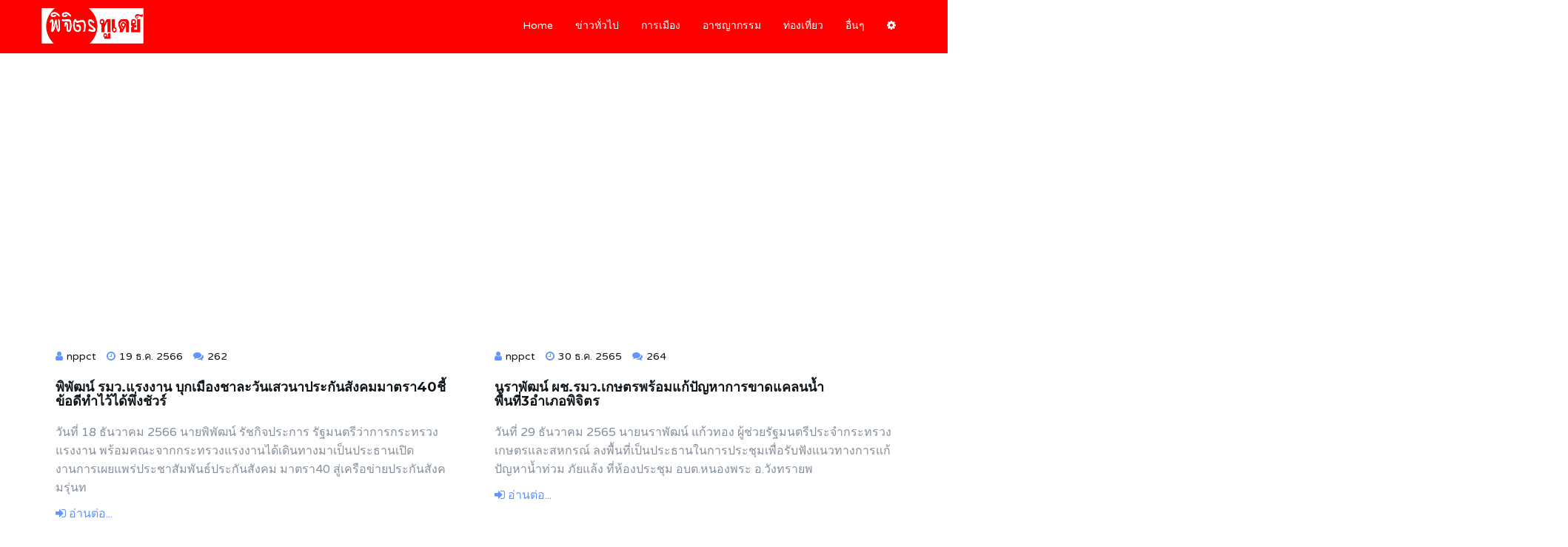

--- FILE ---
content_type: text/html; charset=UTF-8
request_url: http://news.phichittoday.com/news.php?catid=2&detailid=&page=2
body_size: 8392
content:



<!DOCTYPE html>
<html lang="en">
<head>
	<meta charset="utf-8">
	<meta http-equiv="X-UA-Compatible" content="IE=edge">
	<meta name="viewport" content="width=device-width, initial-scale=1">
	<link rel="icon" type="image/png" href="img/phichittoday-ico.png" sizes="32x32">
	<!-- The above 3 meta tags *must* come first in the head; any other head content must come *after* these tags -->
	<title>พิจิตรทูเดย์ สดทันที ที่มีข่าว</title>

<!--  metadata -->
	<meta name="description" content=""/>
	<meta name="keywords" content="พิจิตร,ข่าว"/>
	<link rel="canonical" href="http://news.phichittoday.com"/>
	<link rel="image_src" href="http://news.phichittoday.com/img/logo-alt6.png"/>
	<meta property="og:locale" content="th_TH"/>
	<meta property="og:type" content="website"/>
	<meta property="og:title" content=""/>
	<meta property="og:description" content=""/>
	<meta property="og:url" content="http://news.phichittoday.com"/>
	<meta property="og:site_name" content="PhichitToday.com"/>
	<meta property="og:image" content="http://news.phichittoday.com/img/logo-alt6.png"/>
	<meta name="twitter:image" content="http://news.phichittoday.com/img/logo-alt6.png"/>
	<meta name="twitter:site" content="http://news.phichittoday.com"/>
	<meta name="cXenseParse:trt-contentsource" content="online"/>
	<meta name="cXenseParse:trt-imagelarge" content="http://news.phichittoday.com/img/logo-alt6.png"/>
	<meta name="cXenseParse:trt-contenttype" content="content"/>
	<meta name="cXenseParse:trt-mediatype" content="article"/>
	<meta name="cXenseParse:trt-contentsection" content="news"/>
	<meta name="cXenseParse:trt-contenttopic" content="local"/>
	<meta property="cXenseParse:pageclass" content="article"/>
<!--  metadata//-->

	<!-- Google font -->
	<link href="https://fonts.googleapis.com/css?family=Montserrat:400,700%7CVarela+Round" rel="stylesheet">

	<!-- Bootstrap -->
	<link type="text/css" rel="stylesheet" href="css/bootstrap.min.css" />

	<!-- Owl Carousel -->
	<link type="text/css" rel="stylesheet" href="css/owl.carousel.css" />
	<link type="text/css" rel="stylesheet" href="css/owl.theme.default.css" />

	<!-- Magnific Popup -->
	<link type="text/css" rel="stylesheet" href="css/magnific-popup.css" />

	<!-- Font Awesome Icon -->
	<link rel="stylesheet" href="css/font-awesome.min.css">

	<!-- Custom stlylesheet -->
	<link type="text/css" rel="stylesheet" href="css/style.css" />

  <!-- jQuery File Select -->
  <script src="https://cdnjs.cloudflare.com/ajax/libs/jquery/3.2.1/jquery.min.js"></script>
  <script src="plugins/bootstrap-fileselect.js"></script>

<!-- // DataTable Head -->
<link rel="stylesheet" type="text/css" href="//cdn.datatables.net/1.10.11/css/jquery.dataTables.min.css">
<link rel="stylesheet" type="text/css" href="https://cdn.datatables.net/buttons/1.4.2/css/buttons.dataTables.min.css">
<!-- DataTable Head // -->

	<!-- HTML5 shim and Respond.js for IE8 support of HTML5 elements and media queries -->
	<!-- WARNING: Respond.js doesn't work if you view the page via file:// -->
	<!--[if lt IE 9]>
		<script src="https://oss.maxcdn.com/html5shiv/3.7.3/html5shiv.min.js"></script>
		<script src="https://oss.maxcdn.com/respond/1.4.2/respond.min.js"></script>
	<![endif]-->
</head>

<body>
<div id="fb-root"></div>
<script async defer crossorigin="anonymous" src="https://connect.facebook.net/th_TH/sdk.js#xfbml=1&version=v7.0"></script>

  
	<!-- Header -->
	<header id="home">
		<!-- Background Image -->
<!-- 
		<div class="bg-img" style="background-image: url('./img/phichittoday-bg.jpg');">
			<div class="overlay"></div>
		</div>
 -->
		<!-- /Background Image -->

		<!-- Nav -->
		<!-- <nav id="nav" class="navbar nav-transparent"> -->
		<nav id="nav" class="navbar nav-transparent" style="background-image: url('./img/phichittoday-red.png');">
			<div class="container">

				<div class="navbar-header">
					<!-- Logo -->
					<div class="navbar-brand">
						<a href="index.php">
							<img class="logo" src="img/logo6.png" alt="logo">
							<img class="logo-alt" src="img/logo-alt6.png" alt="logo">
						</a>
					</div>
					<!-- /Logo -->

					<!-- Collapse nav button -->
					<div class="nav-collapse">
						<span></span>
					</div>
					<!-- /Collapse nav button -->
				</div>

				<!--  Main navigation  -->
				<ul class="main-nav nav navbar-nav navbar-right">
					<li><a href="/news.php">Home</a></li>
					<!-- <li><a href="/news.php">หน้าข่าวหลัก</a></li> -->
					<li><a href="/news.php?catid=1">ข่าวทั่วไป</a></li>
					<li><a href="/news.php?catid=2">การเมือง</a></li>
					<li><a href="/news.php?catid=3">อาชญากรรม</a></li>
					<li><a href="/news.php?catid=4">ท่องเที่ยว</a></li>
					<li><a href="/news.php?catid=5">อื่นๆ</a></li>
						<li><a href='#' class='dropdown-toggle' data-toggle='modal' data-target='#modal-login2'><i class='fa fa-gear'></i></a></li>				</ul>
				<!-- /Main navigation -->

			</div>
		</nav>
		<!-- /Nav -->

	<!-- Testimonial -->
	<div id="hilightnews" class="section">
		<!-- Container -->
		<div class="container">
			<!-- Row -->
			<div class="row">

				<!-- Testimonial slider -->
				<div id="testimonial-slider" class="owl-carousel owl-theme">


					<div class="blog">
						<div class="blog-content">
							<div class="embed-responsive embed-responsive-16by9">
								<iframe class="embed-responsive-item" src="https://www.youtube.com/embed/5r6CGvRPCLw?si=j6UN1n7PcgU1JO2D"></iframe>
							</div>
						</div>
						<div class="blog-content">
							<ul class="blog-meta">
								<li><i class="fa fa-user"></i>nppct</li>
								<li><i class="fa fa-clock-o"></i>27 ธ.ค. 2568</li>
								<li><i class="fa fa-comments"></i>270</li>
							</ul>
							<h4>พิจิตรบรรยากาศการรับสมัครส.ส.ทั้ง 3เขตคึกคักกองเชียร์แห่เชียร์คนที่รักพรรคที่ชอบ</h4>
							<p>วันเสาร์ที่ 27 ธันวาคม 2568 ที่หอประชุมศาลากลางพิจิตร นายอมร รัชตังกูร อำนวยการสำนักงานคณะกรรมการการเลือกตั้งประจำจังหวัดพิจิตร พร้อมด้วยฝ่ายปกครองได้ร่วมกันจัดการรับสมัคร ส.ส.ของจังหวัดพิจิตร ขึ้น ใน</p>
							<a href="news.php?catid=2&detailid=544&/พิจิตรบรรยากาศการรับสมัครส.ส.ทั้ง 3เขตคึกคักกองเชียร์แห่เชียร์คนที่รักพรรคที่ชอบ"><i class="fa fa-sign-in"></i> อ่านต่อ...</a>
						</div>
					</div>


					<div class="blog">
						<div class="blog-content">
							<div class="embed-responsive embed-responsive-16by9">
								<iframe class="embed-responsive-item" src="https://www.youtube.com/embed/EvkJ9h9G-LA?si=HMk36tS8r0yEbKM4"></iframe>
							</div>
						</div>
						<div class="blog-content">
							<ul class="blog-meta">
								<li><i class="fa fa-user"></i>nppct</li>
								<li><i class="fa fa-clock-o"></i>19 ธ.ค. 2566</li>
								<li><i class="fa fa-comments"></i>262</li>
							</ul>
							<h4>พิพัฒน์ รมว.แรงงาน บุกเมืองชาละวันเสวนาประกันสังคมมาตรา40ชี้ข้อดีทำไว้ได้พึ่งชัวร์</h4>
							<p>วันที่ 18 ธันวาคม 2566  นายพิพัฒน์ รัชกิจประการ รัฐมนตรีว่าการกระทรวงแรงงาน พร้อมคณะจากกระทรวงแรงงานได้เดินทางมาเป็นประธานเปิดงานการเผยแพร่ประชาสัมพันธ์ประกันสังคม มาตรา40 สู่เครือข่ายประกันสังคมรุ่นท</p>
							<a href="news.php?catid=2&detailid=515&/พิพัฒน์ รมว.แรงงาน บุกเมืองชาละวันเสวนาประกันสังคมมาตรา40ชี้ข้อดีทำไว้ได้พึ่งชัวร์"><i class="fa fa-sign-in"></i> อ่านต่อ...</a>
						</div>
					</div>


					<div class="blog">
						<div class="blog-content">
							<div class="embed-responsive embed-responsive-16by9">
								<iframe class="embed-responsive-item" src="https://www.youtube.com/embed/D9kosX0WBQw"></iframe>
							</div>
						</div>
						<div class="blog-content">
							<ul class="blog-meta">
								<li><i class="fa fa-user"></i>nppct</li>
								<li><i class="fa fa-clock-o"></i>30 ธ.ค. 2565</li>
								<li><i class="fa fa-comments"></i>264</li>
							</ul>
							<h4>นราพัฒน์ ผช.รมว.เกษตรพร้อมแก้ปัญหาการขาดแคลนน้ำพื้นที่3อำเภอพิจิตร</h4>
							<p>วันที่ 29  ธันวาคม 2565  นายนราพัฒน์   แก้วทอง  ผู้ช่วยรัฐมนตรีประจำกระทรวงเกษตรและสหกรณ์ ลงพื้นที่เป็นประธานในการประชุมเพื่อรับฟังแนวทางการแก้ปัญหาน้ำท่วม ภัยแล้ง ที่ห้องประชุม อบต.หนองพระ อ.วังทรายพ</p>
							<a href="news.php?catid=2&detailid=505&/นราพัฒน์ ผช.รมว.เกษตรพร้อมแก้ปัญหาการขาดแคลนน้ำพื้นที่3อำเภอพิจิตร"><i class="fa fa-sign-in"></i> อ่านต่อ...</a>
						</div>
					</div>


					<div class="blog">
						<div class="blog-content">
							<img class="img-responsive" src="./images/newsimg/20220802083648_2-1.jpg" alt="">
						</div>
						<div class="blog-content">
							<ul class="blog-meta">
								<li><i class="fa fa-user"></i>nppct</li>
								<li><i class="fa fa-clock-o"></i>2 ส.ค. 2565</li>
								<li><i class="fa fa-comments"></i>266</li>
							</ul>
							<h4>ส.ส.นราพัฒน์ ปชป.นำทีมลงพื้นที่ อ.ดงเจริญมั่นใจแฟนคลับเมืองชาละวันยังเหนียวแน่น</h4>
							<p>วันที่ 1 สิงหาคม 2565 นายนราพัฒน์ แก้วทอง รองหัวหน้าพรรคประชาธิปัตย์ภาคเหนือ ส.ส.แบบัญชีรายชื่อ วันนี้ลงพื้นที่ไปพบปะกับพี่น้องประชาชนที่วัดไดลึก ต.ห้วยพุก อ.ดงเจริญ จ.พิจิตร เป็นพื้นที่เขตเลือกตั้ง ส</p>
							<a href="news.php?catid=2&detailid=500&/ส.ส.นราพัฒน์ ปชป.นำทีมลงพื้นที่ อ.ดงเจริญมั่นใจแฟนคลับเมืองชาละวันยังเหนียวแน่น"><i class="fa fa-sign-in"></i> อ่านต่อ...</a>
						</div>
					</div>


					<div class="blog">
						<div class="blog-content">
							<img class="img-responsive" src="./images/newsimg/20220801163835_2-1.jpg" alt="">
						</div>
						<div class="blog-content">
							<ul class="blog-meta">
								<li><i class="fa fa-user"></i>nppct</li>
								<li><i class="fa fa-clock-o"></i>1 ส.ค. 2565</li>
								<li><i class="fa fa-comments"></i>263</li>
							</ul>
							<h4>สมศักดิ์ - อนุชา - ดร.หิมาลัย นำทัพ ส.ส.พปชร. อวยพรวันเกิด ส.ส.ภูดิท เขต 2 พิจิตร ลั่นพร้อมสู้ศึกเมืองชาละวัน</h4>
							<p>วันที่ 1 สิงหาคม 2565 ความคืบหน้าเมื่อช่วงค่ำของวันที่ 31 ก.ค.2565 นายสมศักดิ์ เทพสุทิน รัฐมนตรีว่าการกระทรวงยุติธรรม และประธานยุทธศาสตร์พรรค พปชร.พร้อมด้วย นายอนุชา นาคาศัย รัฐมนตรีประจำสำนักนายกรัฐม</p>
							<a href="news.php?catid=2&detailid=499&/สมศักดิ์ - อนุชา - ดร.หิมาลัย นำทัพ ส.ส.พปชร. อวยพรวันเกิด ส.ส.ภูดิท เขต 2 พิจิตร ลั่นพร้อมสู้ศึกเมืองชาละวัน"><i class="fa fa-sign-in"></i> อ่านต่อ...</a>
						</div>
					</div>


				</div>
				<!-- /Testimonial slider -->
			</div>
			<!-- /Row -->
		</div>
		<!-- /Container -->
	</div>
	<!-- /Testimonial -->

	</header>
	<!-- /Header -->

	<!-- Advertising2 -->
	<div id="advertising" class="section">
		<!-- Container -->
		<div class="container">
			<!-- Row -->
			<div class="row">

				<!-- Advertising -->
<!-- 
				<div class="work">
					<img class="img-responsive" src="./images/colum_line.png" alt="">
					<div class="work-content">
					</div>
				</div>
 -->
				<div class="col-md-4 col-xs-12 work">
					<img class="img-responsive" src="./img/adv2.png" alt="">
					<div class="work-content">
						<span>ลิงค์โฆษณา</span>
						<div class="work-link">
							<a href="#"><i class="fa fa-external-link"></i></a>
							<a class="lightbox" href="./img/adv2.png"><i class="fa fa-search"></i></a>
						</div>
					</div>
				</div>

				<div class="col-md-4 col-xs-12 work">
					<img class="img-responsive" src="./img/adv2.png" alt="">
					<div class="work-content">
						<span>ลิงค์โฆษณา</span>
						<div class="work-link">
							<a href="#"><i class="fa fa-external-link"></i></a>
							<a class="lightbox" href="./img/adv2.png"><i class="fa fa-search"></i></a>
						</div>
					</div>
				</div>

				<div class="col-md-4 col-xs-12 work">
					<img class="img-responsive" src="./img/adv2.png" alt="">
					<div class="work-content">
						<span>ลิงค์โฆษณา</span>
						<div class="work-link">
							<a href="#"><i class="fa fa-external-link"></i></a>
							<a class="lightbox" href="./img/adv2.png"><i class="fa fa-search"></i></a>
						</div>
					</div>
				</div>

				<!-- /Advertising -->

			</div>
			<!-- /Row -->
		</div>
		<!-- /Container -->
	</div>
	<!-- /Advertising2 -->



<!-- =============================================== -->
        <div class="modal modal-info fade" id="modal-login2">
          <div class="modal-dialog">
            <div class="modal-content">
              <div class="modal-header">
                <button type="button" class="close" data-dismiss="modal" aria-label="Close">
                  <span aria-hidden="true">&times;</span></button>
                <h4 class="modal-title">Login เข้าระบบ</h4>
              </div>
              <div class="modal-body">
  <!-- /.login-logo -->
  <div class="login-box-body">
    <p class="login-box-msg">เข้าสู่ระบบสมาชิกนักข่าว</p>

    <form action="uloginf.php" method="post">
      <div class="form-group has-feedback">
        <input type="text" class="form-control" placeholder="ชื่อผู้ใช้" name="username" id="username" required>
      </div>
      <div class="form-group has-feedback">
        <input type="password" class="form-control" placeholder="รหัสผ่าน" name="passwd" id="passwd" required>
      </div>
      <div class="row">
        <div class="col-xs-8">
          <div>
            <!-- <label>
              <input type="checkbox"> จำรหัสผ่าน
            </label>
 -->          </div>
        </div>
        <!-- /.col -->
        <div class="col-xs-4">
          <button type="submit" class="btn btn-primary btn-block btn-flat">เข้าสู่ระบบ</button>
        </div>
        <!-- /.col -->
      </div>
    </form>

  </div>
  <!-- /.login-box-body -->

			  </div>
            </div>
            <!-- /.modal-content -->
          </div>
          <!-- /.modal-dialog -->
        </div>
        <!-- /.modal -->

	<!-- Blog -->
	<div id="blog-detail" class="section sm-padding">

		<!-- Container -->
		<div class="container">

			<!-- Row -->
			<div class="row">

				<!-- Main -->
				<main id="main" class="col-md-9">
					<div class="blog">
						<div class="blog-img">
							<div class="embed-responsive embed-responsive-16by9">
								<iframe class="embed-responsive-item" src="https://www.youtube.com/embed/5r6CGvRPCLw?si=j6UN1n7PcgU1JO2D"></iframe>
							</div>
						</div>
						<div class="blog-content">
							<ul class="blog-meta">
								<li><i class="fa fa-user"></i>nppct</li>
								<li><i class="fa fa-clock-o"></i>27 ธ.ค. 2568</li>
								<li><i class="fa fa-comments"></i>270</li>
							</ul>
							<h3>พิจิตรบรรยากาศการรับสมัครส.ส.ทั้ง 3เขตคึกคักกองเชียร์แห่เชียร์คนที่รักพรรคที่ชอบ</h3>
							<p>วันเสาร์ที่ 27 ธันวาคม 2568 ที่หอประชุมศาลากลางพิจิตร นายอมร รัชตังกูร อำนวยการสำนักงานคณะกรรมการการเลือกตั้งประจำจังหวัดพิจิตร พร้อมด้วยฝ่ายปกครองได้ร่วมกันจัดการรับสมัคร ส.ส.ของจังหวัดพิจิตร ขึ้น ในวันนี้เป็นวันแรกบรรยากาศเป็นไปด้วยความคึกคักทั้งพรรคเล็กและพรรคใหญ่ต่างขนกองเชียร์พากันมาเชียร์คนที่รักพรรคที่ชอบกันอย่างเนืองแน่นหลายพันคน โดยผู้สมัครทุกคนต่างมาก่อนเวลา 08.30 น. ดังนั้นจึงต้องมีการจับสลากเพื่อจัดลำดับผู้ที่จะได้เข้ายื่นเอกสารก่อน-หลัง เพื่อที่จะได้หมายเลขประจำตัวผู้สมัครทำให้บรรยากาศในช่วงขณะการจับสลากเป็นไปอย่างคึกคัก   สำหรับจังหวัดพิจิตรมีผู้มีสิทธิเลือกตั้ง จำนวน 429,214 คน พบว่าลดลงจากการเลือกตั้งรอบที่แล้ว โดยแบ่งเป็น 3 เขตเลือกตั้ง จำนวนหน่วยเลือกตั้ง 1,010 หน่วย สำหรับวันแรกมีผู้สมัคร จำนวน 21 คน เขตเลือกตั้งที่ 1 มีผู้สมัคร 8 คน เขตเลือกตั้งที่ 2 มีผู้สมัคร 6 คน และเขตเลือกตั้งที่ 3 มีผู้สมัคร 7 คน 
</p>
							<p>ผลของการจับสลากมีดังนี้                                                                                                                                                                                                                                                                                   

พิจิตรเขตเลือกตั้งที่ 1

นายพรชัย อินทร์สุข พรรคกล้าธรรม  ได้เบอร์ 1  , นายไกรรินทร์  ทั่งทอง พรรคประชาชน  ได้เบอร์2  , นายเกรียงไกร   เดชอุปการ  พรรครวมไทยสร้างชาติ   ได้เบอร์ 3 , นางกมลพิชญ์ เหลียวสุวรรณ พรรคเศรษฐกิจ  ได้เบอร์ 4  , นายชนกฤติ  โหมอ่อน  พรรคประชาธิปัตย์  ได้เบอร์ 5 , นายภัทรพงศ์ ภัทรประสิทธิ์  พรรคภูมิใจไทย ได้เบอร์  6  , นายพงษ์ศักดิ์ เหลืองวิจิตร พรรคเพื่อไทย  ได้เบอร์ 7 , นายอาดิษฐ์  กัลยาณมิตร พรรคพลังประชารัฐ  ได้เบอร์ 8

เขตเลือกตั้งที่ 2

นายภูดิท  อินสุวรรณ์  พรรคเพื่อไทย ได้เบอร์ 1 ,  นายวินัย ภัทรประสิทธิ์ พรรคภูมิใจไทย  ได้เบอร์ 2 , นายวรพล เดชอ่อน  พรรคกล้าธรรม  ได้เบอร์ 3 , นางบัวลอย โพธิ์หลาย พรรคประชาธปัตย์  ได้เบอร์ 4 ,  นายวัชรินทร์ แทนจำรัส พรรครวมไทยสร้างชาติ   ได้เบอร์ 5  , นายชัยณรงค์ คล้ายเนียม  พรรคประชาชน  ได้เบอร์ 6


เขตเลือกตั้งที่ 3

นายสุรชาติ  ศรีบุศกร  พรรคกล้าธรรม  ได้เบอร์ 1 , นายศิริวัฒน์ ขจรประศาสน์  พรรคภูมิใจไทย  ได้เบอร์ 2  , นายวิทยา มาลา พรรคเพื่อไทย ได้เบอร์ 3  , นายศราวุธ ปลอดภัย พรรครวมไทยสร้างชาติ   ได้เบอร์ 4  , พันเอกมนู ชูจิตร  พรรคเศรษฐกิจ  ได้เบอร์  5  , นายลิขิต มุกดา พรรคประชาธิปัตย์  ได้เบอร์  6 , นายภัทรกัปป์ ด่านรุ่งโรจน์ พรรคประชาชน  ได้เบอร์ 7 

</p>
							<p>ซึ่งหลังจากผู้สมัครทุกพรรคทุกคนที่มาสมัครในช่วงเช้าของวันนี้หลังจากได้เบอร์ต่างก็นำรถแห่ออกกระจายหาเสียงไปทั่วทั้งเมืองพิจิตร ทั้งนี้เพื่อสร้างการรับรู้ สร้างการตื่นตัวให้ชาวบ้านออกมาใช้สิทธิเลือกตั้งที่จะมีขึ้นในวันอาทิตย์ที่ 8 กุมภาพันธ์ 2569 อีกด้วย</p>
						</div>

			<div class="row">
				<div class="blog-content">

				<div class="col-md-12 col-xs-12 work">
					<img class="img-responsive" src="./images/newsimg/20251227182354_2-20251-2.jpg" alt="">
					<div class="work-content">
						<div class="work-link">
							<a class="lightbox" href="./images/newsimg/20251227182354_2-20251-2.jpg"><i class="fa fa-search"></i></a>
						</div>
					</div>
				</div>

				<div class="col-md-6 col-xs-12 work">
					<img class="img-responsive" src="./images/newsimg/20251227182354_2-20251-1.jpg" alt="">
					<div class="work-content">
						<div class="work-link">
							<a class="lightbox" href="./images/newsimg/20251227182354_2-20251-1.jpg"><i class="fa fa-search"></i></a>
						</div>
					</div>
				</div>



				<div class="col-md-6 col-xs-12 work">
					<img class="img-responsive" src="./images/newsimg/20251227182354_2-6015116.jpg" alt="">
					<div class="work-content">
						<div class="work-link">
							<a class="lightbox" href="./images/newsimg/20251227182354_2-6015116.jpg"><i class="fa fa-search"></i></a>
						</div>
					</div>
				</div>
				<div class="col-md-6 col-xs-12 work">
					<img class="img-responsive" src="./images/newsimg/20251227182354_2-20251-4.jpg" alt="">
					<div class="work-content">
						<div class="work-link">
							<a class="lightbox" href="./images/newsimg/20251227182354_2-20251-4.jpg"><i class="fa fa-search"></i></a>
						</div>
					</div>
				</div>
				<div class="col-md-6 col-xs-12 work">
					<img class="img-responsive" src="./images/newsimg/20251227182354_2-20251-3.jpg" alt="">
					<div class="work-content">
						<div class="work-link">
							<a class="lightbox" href="./images/newsimg/20251227182354_2-20251-3.jpg"><i class="fa fa-search"></i></a>
						</div>
					</div>
				</div>
				<div class="col-md-6 col-xs-12 work">
					<img class="img-responsive" src="./images/newsimg/20251227182354_2-20251-5.jpg" alt="">
					<div class="work-content">
						<div class="work-link">
							<a class="lightbox" href="./images/newsimg/20251227182354_2-20251-5.jpg"><i class="fa fa-search"></i></a>
						</div>
					</div>
				</div>
				<div class="col-md-6 col-xs-12 work">
					<img class="img-responsive" src="./images/newsimg/20251227182354_2-20251-6.jpg" alt="">
					<div class="work-content">
						<div class="work-link">
							<a class="lightbox" href="./images/newsimg/20251227182354_2-20251-6.jpg"><i class="fa fa-search"></i></a>
						</div>
					</div>
				</div>
				</div>
			</div>


						<!-- blog tags -->
						<div class="blog-tags">
							<h5>Tags :</h5>
<a href='https://www.google.co.th/search?&as_sitesearch=phichittoday.com&q=รับสมัครส.ส.พิจิตร' target='_blank'><i class='fa fa-tag'></i>รับสมัครส.ส.พิจิตร</a> <a href='https://www.google.co.th/search?&as_sitesearch=phichittoday.com&q=เลือกตั้ง69 ' target='_blank'><i class='fa fa-tag'></i>เลือกตั้ง69 </a> <a href='https://www.google.co.th/search?&as_sitesearch=phichittoday.com&q=พิจิตรทันข่าว ' target='_blank'><i class='fa fa-tag'></i>พิจิตรทันข่าว </a> 
						</div>
						<!-- blog tags -->

					</div>
				</main>
				<!-- /Main -->


				<!-- Aside -->
				<aside id="aside" class="col-md-3">

					<!-- /Advertising3 -->
					<!-- <div class="widget">
						<div class="widget-search">
							<p align="center"><img class="img-responsive" src="./img/adv1.png" alt=""></p>
						</div>
					</div>
 -->					<!-- /Advertising3 -->



	<div id="adv2" class="section">
		<div class="container">
			<div class="row">
				<div class="col-md-3 col-xs-3 work">
					<img class="img-responsive" src="./img/adv1_264278.jpg" alt="">
					<div class="work-content">
						<div class="work-link">
							<a class="lightbox" href="./img/adv1_264278.jpg"><i class="fa fa-search"></i></a>
						</div>
					</div>
				</div>
			</div>
		</div>
	</div>
					<!-- Search -->
					<div class="widget">
						<div class="widget-search">
							<form target="_blank" action="searchin.php" method="POST">
							<input class="search-input" type="text" id="searchtext" name="searchtext" placeholder="ค้นหา...">
							<button class="search-btn" type="submit"><i class="fa fa-search"></i></button>
							</form>
						</div>
					</div>
					<!-- /Search -->

					<!-- Category -->
					<div class="widget">
						<h3 class="title">หมวดหมู่</h3>
<div class='widget-category'><a href='news.php?catid=1'>ข่าวทั่วไป<span>(233)</span></a><a href='news.php?catid=2'>การเมือง<span>(99)</span></a><a href='news.php?catid=3'>อุบัติเหตุและอาชญากรรม<span>(12)</span></a><a href='news.php?catid=4'>ท่องเที่ยวและประเพณี<span>(29)</span></a><a href='news.php?catid=5'>อื่นๆ<span>(156)</span></a></div>					</div>
					<!-- /Category -->

					<!-- Posts sidebar -->
					<div class="widget is-hidden-mobile">
						<h3 class="title">ข่าวเด่นเดือนนี้</h3>


					</div>
					<!-- /Posts sidebar -->

					<!-- Tags -->
					<div class="widget is-hidden-mobile">
						<h3 class="title">Tags</h3>
						<div class="widget-tags">

<a href='https://www.google.co.th/search?&as_sitesearch=phichittoday.com&q=ทั่วไป' target='_blank'>ทั่วไป</a> <a href='https://www.google.co.th/search?&as_sitesearch=phichittoday.com&q=การเมือง' target='_blank'>การเมือง</a> <a href='https://www.google.co.th/search?&as_sitesearch=phichittoday.com&q=อุบัติเหตุ' target='_blank'>อุบัติเหตุ</a> <a href='https://www.google.co.th/search?&as_sitesearch=phichittoday.com&q=อาชญากรรม' target='_blank'>อาชญากรรม</a> <a href='https://www.google.co.th/search?&as_sitesearch=phichittoday.com&q=ท่องเที่ยว' target='_blank'>ท่องเที่ยว</a> <a href='https://www.google.co.th/search?&as_sitesearch=phichittoday.com&q=ประเพณี' target='_blank'>ประเพณี</a> 						</div>
					</div>
					<!-- /Tags -->

				</aside>
				<!-- /Aside -->

			</div>
			<!-- /Row -->

		</div>
		<!-- /Container -->

	</div>
	<!-- /Blog -->


	<!-- Blog -->
	<div id="blog1" class="section sm-padding">

		<!-- Container -->
		<div class="container">

			<!-- Row -->
			<div class="row">

				<!-- Section header -->
				<!-- <div class="section-header text-center" style ="background-color: #6195FF; height: 80px; width: 100%;"> -->
				<div class="section-header text-center">
					<h2 class="title">การเมือง</h2>
				</div>
				<!-- /Section header -->


				<!-- blog -->
				<div class="col-md-4">
					<div class="blog">
						<div class="blog-img">
							<div class="embed-responsive embed-responsive-16by9">
								<iframe class="embed-responsive-item" src="https://www.youtube.com/embed/5r6CGvRPCLw?si=j6UN1n7PcgU1JO2D"></iframe>
							</div>
						</div>
						<div class="blog-img">
							<ul class="blog-meta">
								<li><i class="fa fa-user"></i>nppct</li>
								<li><i class="fa fa-clock-o"></i>27 ธ.ค. 2568</li>
								<li><i class="fa fa-comments"></i>270</li>
							</ul>
							<h3>พิจิตรบรรยากาศการรับสมัครส.ส.ทั้ง 3เขตคึกคักกองเชียร์แห่เชียร์คนที่รักพรรคที่ชอบ</h3>
							<p>วันเสาร์ที่ 27 ธันวาคม 2568 ที่หอประชุมศาลากลางพิจิตร นายอมร รัชตังกูร อำนวยการสำนักงานคณะกรรมการการเลือกตั้งประจำจังหวัดพิจิตร พร้อมด้วยฝ่ายปกครองได้ร่วมกันจัดการรับสมัคร ส.ส.ของจังหวัดพิจิตร ขึ้น ใน</p>
							<a href="news.php?catid=2&detailid=544&/พิจิตรบรรยากาศการรับสมัครส.ส.ทั้ง 3เขตคึกคักกองเชียร์แห่เชียร์คนที่รักพรรคที่ชอบ"><i class="fa fa-sign-in"></i> อ่านต่อ...</a>
						</div>
					</div>
				</div>
				<!-- /blog -->

				<!-- blog -->
				<div class="col-md-8">
					<div class="blog">
<div class='widget-category'>							<a href="news.php?catid=2&detailid=470&/ชาวพิจิตร ดีใจ “นราพัฒน์”  ขยับเป็น สส.ปาร์ตี้ลิสต์ ลั่น “ตุ้มช่วยอีกแรง” ลุยงาน 3 เท่า ยึด 4 ไม่ทิ้ง">
								ชาวพิจิตร ดีใจ “นราพัฒน์”  ขยับเป็น สส.ปาร์ตี้ลิสต์ ลั่น “ตุ้มช่วยอีกแรง” ลุยงาน 3 เท่า ยึด 4 ไม่ทิ้ง (24 มี.ค. 2565)
							</a>
							<a href="news.php?catid=2&detailid=467&/ฝายชะลอน้ำแม่น้ำปิงแตก!ส.ส.3จังหวัดรวมพลังเสนอกรมชลประทานเร่งช่วยเป็นการด่วน">
								ฝายชะลอน้ำแม่น้ำปิงแตก!ส.ส.3จังหวัดรวมพลังเสนอกรมชลประทานเร่งช่วยเป็นการด่วน (20 ก.พ. 2565)
							</a>
							<a href="news.php?catid=2&detailid=464&/นราพัฒน์ ผช.รมต.เกษตรพบกลุ่มเกษตรกรแปลงใหญ่เป็นนิติบุคคลวอนรัฐช่วยยกเว้นภาษี">
								นราพัฒน์ ผช.รมต.เกษตรพบกลุ่มเกษตรกรแปลงใหญ่เป็นนิติบุคคลวอนรัฐช่วยยกเว้นภาษี (20 ก.พ. 2565)
							</a>
							<a href="news.php?catid=2&detailid=463&/ป.ป.ช.พิจิตรเผยจ่อเชือดนักการเมืองท้องถิ่นทุจริต90เรื่องปลุกพลังSTRONGจิตพอเพียง">
								ป.ป.ช.พิจิตรเผยจ่อเชือดนักการเมืองท้องถิ่นทุจริต90เรื่องปลุกพลังSTRONGจิตพอเพียง (16 ก.พ. 2565)
							</a>
							<a href="news.php?catid=2&detailid=461&/กมธ.ป.ป.ช.ลุยเหมืองทองอัคราสั่งแก้ปัญหาเร่งสื่อสารกับชาวบ้านก่อนเดินเครื่อง ">
								กมธ.ป.ป.ช.ลุยเหมืองทองอัคราสั่งแก้ปัญหาเร่งสื่อสารกับชาวบ้านก่อนเดินเครื่อง  (8 ก.พ. 2565)
							</a>
							<a href="news.php?catid=2&detailid=460&/ กมธ.ป.ป.ช.ลงพื้นที่ฟังเสียงชาวบ้านรอบเหมืองทองอัคราส่วนใหญ่หนุนให้เปิดหวังมีงานทำ">
								 กมธ.ป.ป.ช.ลงพื้นที่ฟังเสียงชาวบ้านรอบเหมืองทองอัคราส่วนใหญ่หนุนให้เปิดหวังมีงานทำ (6 ก.พ. 2565)
							</a>
							<a href="news.php?catid=2&detailid=459&/นราพัฒน์ ผช.รมว.เกษตรฯแจงนโยบายส่งเสริมการขายออนไลน์ชี้รถไฟไทย-จีนช่วยการส่งออกไม้ผลพิจิตร">
								นราพัฒน์ ผช.รมว.เกษตรฯแจงนโยบายส่งเสริมการขายออนไลน์ชี้รถไฟไทย-จีนช่วยการส่งออกไม้ผลพิจิตร (6 ก.พ. 2565)
							</a>
							<a href="news.php?catid=2&detailid=457&/สุรชาติ ศรีบุศกร ส.ส.ไก่ พปชร.พิจิตรเขต 3 อภิปรายในสภาวอนกรมชลประทานเร่งสร้างปตร.วังจิกในแม่น้ำยมงบ231ล้าน">
								สุรชาติ ศรีบุศกร ส.ส.ไก่ พปชร.พิจิตรเขต 3 อภิปรายในสภาวอนกรมชลประทานเร่งสร้างปตร.วังจิกในแม่น้ำยมงบ231ล้าน (20 ม.ค. 2565)
							</a>
							<a href="news.php?catid=2&detailid=453&/ชาวบ้านปลื้ม! สุรชาติ "ส.ส.ไก่" พปชร.พิจิตร เขต3 ผลักดันงบฯ310ล้านสร้างถนนสี่เลนเข้าโพทะเล">
								ชาวบ้านปลื้ม! สุรชาติ "ส.ส.ไก่" พปชร.พิจิตร เขต3 ผลักดันงบฯ310ล้านสร้างถนนสี่เลนเข้าโพทะเล (9 ม.ค. 2565)
							</a>
							<a href="news.php?catid=2&detailid=447&/ปปท.เขต6 ลุยสุ่มตรวจ โคก หนอง นาโมเดลเมืองชาละวันเฝ้าระวังเชิงรุกปิดช่องทางทุจริต">
								ปปท.เขต6 ลุยสุ่มตรวจ โคก หนอง นาโมเดลเมืองชาละวันเฝ้าระวังเชิงรุกปิดช่องทางทุจริต (19 พ.ย. 2564)
							</a>
</div>  <nav aria-label="Page navigation">
  <ul class="pagination">
    <li ><a href="news.php?catid=2&detailid=&page=1" aria-label="Previous"><span aria-hidden="true">&laquo;</span></a></li>
	    <li ><a href="news.php?catid=2&detailid=&page=1">1</a></li>
	    <li class="active"><a href="news.php?catid=2&detailid=&page=2">2</a></li>
	    <li ><a href="news.php?catid=2&detailid=&page=3">3</a></li>
	    <li ><a href="news.php?catid=2&detailid=&page=4">4</a></li>
	<li><a href='/news.php?catid=2&detailid=&page=5'>...</a></li>    <li ><a href="news.php?catid=2&detailid=&page=9">9</a></li>
	    <li ><a href="news.php?catid=2&detailid=&page=10">10</a></li>
	    <li ><a href="news.php?catid=2&detailid=&page=3" aria-label="Next"><span aria-hidden="true">&raquo;</span></a></li>
  </ul>
  </nav>

					</div>
				</div>
				<!-- /blog -->

			</div>
			<!-- /Row -->

		</div>
		<!-- /Container -->

	</div>
	<!-- /Blog -->




	<!-- Footer -->
	<footer id="footer" class="sm-padding bg-dark">

		<!-- Container -->
		<div class="container">

			<!-- Row -->
			<div class="row">

				<div class="col-md-12">

					<!-- footer logo -->
					<div class="footer-logo">
						<a href="index.php"><img src="img/logo-alt2.png" alt="logo"></a>
					</div>
					<!-- /footer logo -->

					<!-- footer follow -->
					<ul class="footer-follow">
						<li><a href="https://www.facebook.com/SittpojNewsPhichit" target="_blank"><i class="fa fa-facebook"></i></a></li>
						<li><a href="https://www.youtube.com/user/kungnewsphichit/videos" target="_blank"><i class="fa fa-youtube"></i></a></li>
					</ul>
					<!-- /footer follow -->

					<!-- footer copyright -->
					<div class="footer-copyright">
						<p>Copyright © 2018. All Rights Reserved. Create by <a>PhichitToday.com</a></p>
					</div>
					<!-- /footer copyright -->

				</div>

			</div>
			<!-- /Row -->

		</div>
		<!-- /Container -->

	</footer>
	<!-- /Footer -->

	<!-- Back to top -->
	<div id="back-to-top"></div>
	<!-- /Back to top -->

	<!-- Preloader -->
	<div id="preloader">
		<div class="preloader">
			<span></span>
			<span></span>
			<span></span>
			<span></span>
		</div>
	</div>
	<!-- /Preloader -->

	<!-- jQuery Plugins -->
	<script type="text/javascript" src="js/jquery.min.js"></script>
	<script type="text/javascript" src="js/bootstrap.min.js"></script>
	<script type="text/javascript" src="js/owl.carousel.min.js"></script>
	<script type="text/javascript" src="js/jquery.magnific-popup.js"></script>
	<script type="text/javascript" src="js/main.js"></script>

<!-- // DataTable -->
<script type="text/javascript" src="https://cdn.datatables.net/tabletools/2.2.4/js/dataTables.tableTools.min.js"></script>
<script type="text/javascript" src="https://cdn.datatables.net/1.10.11/js/jquery.dataTables.min.js"></script>

<script type="text/javascript">
$(document).ready(function() {
    $('#DataTable').DataTable( {
    } );
	$('#DataTableThai').DataTable( {
			"oLanguage": {
			"sProcessing": "กำลังโหลดข้อมูล...",
			"sLengthMenu": "แสดง _MENU_ ข่าวต่อหน้า",
			"sZeroRecords": "ไม่พบข้อมูล",
			"sInfo": "แสดง _START_ ถึง _END_ จาก _TOTAL_ ข่าว",
			"sInfoEmpty": "แสดง 0 ถึง 0 ของ 0 ข่าว",
			"sInfoFiltered": "(จากทั้งหมด _MAX_ ข่าว)",
			"sSearch": "ค้นหา :",
			"oPaginate": {
				"sFirst": "เริ่มต้น",
				"sPrevious": "ก่อนหน้า",
				"sNext": "ถัดไป",
				"sLast": "สุดท้าย"
			}
		}
	});
} );
</script>
<!-- DataTable // -->

</body>

</html>


--- FILE ---
content_type: text/css
request_url: http://news.phichittoday.com/css/style.css
body_size: 7061
content:
/*
Theme Name:
Author: yaminncco

Colors:
	Body 		  : #868F9B
	Headers 	: #10161A
	Primary 	: #6195FF
	Dark      : #FCFCFF
	Grey 		  : #F4F4F4 #FAFAFA #EEE

Fonts: Montserrat Varela Round

Table OF Contents
------------------------------------
1 > General
2 > Logo
3 > Navigation
4 > Header
5 > About
6 > Portfolio
7 > Services
8 >  Why choose us
9 >  Numbers
10 > Pricing
11 > Testimonial
12 > Team
13 > Blog
14 > Blog post
15 > Blog sidebar
16 > Contact
17 > Footer
18 > Responsive
19 > Owl theme
20 > Back to top
21 > Preloader

------------------------------------*/

/*------------------------------------*\
	General
\*------------------------------------*/


/* -- typography -- */

body {
    font-family: 'Varela Round', sans-serif;
    font-size: 16px;
    line-height: 1.6;
    overflow-x: hidden;
    color: #868F9B;
}

h1, h2, h3, h4, h5, h6 {
    font-family: 'Montserrat', sans-serif;
    font-weight: 700;
    margin-top: 0px;
    margin-bottom: 20px;
    color: #10161A;
}

h1 {
    font-size: 54px;
}

h2 {
    font-size: 36px;
}

h3 {
    font-size: 21px;
}

h4 {
    font-size: 18px;
}

h5 {
    font-size: 16px;
}

a {
    color: #6195FF;
    text-decoration: none;
    -webkit-transition: 0.2s opacity;
    transition: 0.2s opacity;
}

a:hover, a:focus {
    text-decoration: none;
    outline: none;
    opacity: 0.8;
    color: #6195FF;
}

.main-color {
    color: #6195FF;
}

.white-text {
    color: #FFF;
}

::-moz-selection {
    background-color: #6195FF;
    color: #FFF;
}

::selection {
    background-color: #6195FF;
    color: #FFF;
}

ul, ol {
    margin: 0;
    padding: 0;
    list-style: none
}

/* -- section  -- */

.section {
    position: relative;
}

.md-padding {
    padding-top: 120px;
    padding-bottom: 120px;
}

.sm-padding {
    padding-top: 60px;
    padding-bottom: 60px;
}

.is-hidden {
  display: none !important;
}

@media screen and (max-width: 768px) {
  .is-hidden-mobile {
    display: none !important;
  }
}

/* --  background section  -- */

.bg-grey {
    background-color: #FAFAFA;
    border-top: 1px solid #EEE;
    border-bottom: 1px solid #EEE;
}

.bg-dark {
    background-color: #1C1D21;
}


/* --  background image section  -- */

.bg-img {
    position: absolute;
    left: 0;
    top: 0;
    right: 0;
    bottom: 0;
    z-index: -1;
    background-position: center;
    background-size: cover;
    background-attachment: fixed;
}

.bg-img .overlay {
    position: absolute;
    left: 0;
    top: 0;
    right: 0;
    bottom: 0;
    opacity: .8;
    background: #1C1D21;
}


/* --  section header  -- */

.section-header {
    position: relative;
    margin-bottom: 60px;
}

.section-header .title {
    text-transform: capitalize;
}

.title:after {
    content:"";
  	display:block;
  	height:4px;
  	width:40px;
  	background-color: #6195FF;
    margin-top: 20px;
}

.text-center .title:after {
    margin: 20px auto 0px;
}

/* --  Input  -- */

input[type="text"], input[type="email"], input[type="password"], input[type="number"], input[type="date"], input[type="url"], input[type="tel"], textarea {
    height: 40px;
    width: 100%;
    border: none;
	  background: #F4F4F4;
    border-bottom: 2px solid #EEE;
    color: #354052;
    padding: 0px 10px;
    opacity: 0.5;
    -webkit-transition: 0.2s border-color, 0.2s opacity;
    transition: 0.2s border-color, 0.2s opacity;
}

textarea {
    padding: 10px 10px;
    min-height: 80px;
    resize: vertical;
}

input[type="text"]:focus, input[type="email"]:focus, input[type="password"]:focus, input[type="number"]:focus, input[type="date"]:focus, input[type="url"]:focus, input[type="tel"]:focus, textarea:focus {
    border-color: #6195FF;
    opacity: 1;
}

/* --  Buttons  -- */

.main-btn, .white-btn, .outline-btn {
    display: inline-block;
    padding: 10px 35px;
    margin: 3px;
    border: 2px solid transparent;
    border-radius: 3px;
    -webkit-transition: 0.2s opacity;
    transition: 0.2s opacity;
}

.main-btn {
    background: #6195FF;
    color: #FFF;
}

.white-btn {
    background: #FFF;
    color: #10161A !important;
}

.outline-btn {
    background: transparent;
    color: #6195FF !important;
    border-color: #6195FF;
}

.main-btn:hover, .white-btn:hover, .outline-btn:hover {
    opacity: 0.8;
}


/*------------------------------------*\
	Logo
\*------------------------------------*/

.navbar-brand {
    padding: 0;
}

.navbar-brand .logo, .navbar-brand .logo-alt {
    max-height: 50px;
    display: block;
}

#nav:not(.nav-transparent):not(.fixed-nav) .navbar-brand .logo-alt {
	display: none;
}

#nav.nav-transparent:not(.fixed-nav) .navbar-brand .logo {
	display: none;
}

#nav.fixed-nav .navbar-brand .logo-alt {
    display: none;
}

@media only screen and (max-width: 767px) {
    #nav.nav-transparent .navbar-brand .logo-alt {
        display: none !important;
    }
    #nav.nav-transparent .navbar-brand .logo {
        display: block !important;
    }
}


/*------------------------------------*\
	Navigation
\*------------------------------------*/

#nav {
    padding: 10px 0px;
    background: #FFF;
    -webkit-transition: 0.2s padding;
    transition: 0.2s padding;
    z-index: 999;
}

#nav.navbar {
    border: none;
    border-radius: 0;
    margin-bottom: 0px;
}

#nav.fixed-nav {
    position: fixed;
    left: 0;
    right: 0;
    padding: 0px 0px;
    background-color: #FFF !important;
    border-bottom: 1px solid #EEE;
}

#nav.nav-transparent {
    background: transparent;
}


/* -- default nav -- */

@media only screen and (min-width: 768px) {
    .main-nav li {
        padding: 0px 15px;
    }
    .main-nav li a {
        font-size: 14px;
        -webkit-transition: 0.2s color;
        transition: 0.2s color;
    }
    .main-nav>li>a {
        color: #10161A;
        padding: 15px 0px;
    }
    #nav.nav-transparent:not(.fixed-nav) .main-nav>li>a {
        color: #fff;
    }
    .main-nav>li>a:hover, .main-nav>li>a:focus, .main-nav>li.active>a {
        background: transparent;
        color: #6195FF;
    }
    .main-nav>li>a:after {
        content: "";
        display: block;
        background-color: #6195FF;
        height: 2px;
        width: 0%;
        -webkit-transition: 0.2s width;
        transition: 0.2s width;
    }
    .main-nav>li>a:hover:after, .main-nav>li.active>a:after {
        width: 100%;
    }
    /* dropdown */
    .has-dropdown {
        position: relative;
    }
    .has-dropdown>a:before {
        font-family: 'FontAwesome';
        content: "\f054";
        font-size: 6px;
        margin-left: 6px;
        float: right;
        -webkit-transform: rotate(90deg);
        -ms-transform: rotate(90deg);
        transform: rotate(90deg);
        -webkit-transition: 0.2s transform;
        transition: 0.2s transform;
    }
    .dropdown {
        position: absolute;
        right: -50%;
        top: 0;
        background-color: #6195FF;
        width: 200px;
        -webkit-box-shadow: 0px 5px 5px -5px rgba(53, 64, 82, 0.2);
        box-shadow: 0px 5px 5px -5px rgba(53, 64, 82, 0.2);
        -webkit-transform: translateY(15px) translateX(50%);
        -ms-transform: translateY(15px) translateX(50%);
        transform: translateY(15px) translateX(50%);
        opacity: 0;
        visibility: hidden;
        -webkit-transition: 0.2s all;
        transition: 0.2s all;
    }
    .main-nav>.has-dropdown>.dropdown {
        top: 100%;
        right: 50%;
    }
    .main-nav>.has-dropdown>.dropdown .dropdown.dropdown-left {
        right: 150%;
    }
    .dropdown li a {
        display: block;
        color: #FFF;
        border-top: 1px solid rgba(250, 250, 250, 0.1);
        padding: 10px 0px;
    }
    .dropdown li:nth-child(1) a {
        border-top: none;
    }
    .has-dropdown:hover>.dropdown {
        opacity: 1;
        visibility: visible;
        -webkit-transform: translateY(0px) translateX(50%);
        -ms-transform: translateY(0px) translateX(50%);
        transform: translateY(0px) translateX(50%);
    }
    .has-dropdown:hover>a:before {
        -webkit-transform: rotate(0deg);
        -ms-transform: rotate(0deg);
        transform: rotate(0deg);
    }
    .nav-collapse {
        display: none;
    }
}


/* -- mobile nav -- */

@media only screen and (max-width: 767px) {
    #nav {
        padding: 0px 0px;
    }
    #nav.nav-transparent {
        background: #FFF;
    }
    .main-nav {
        position: fixed;
        right: 0;
        height: calc(100vh - 80px);
        -webkit-box-shadow: 0px 80px 0px 0px #1C1D21;
        box-shadow: 0px 80px 0px 0px #1C1D21;
        max-width: 250px;
        width: 0%;
        -webkit-transform: translateX(100%);
        -ms-transform: translateX(100%);
        transform: translateX(100%);
        margin: 0;
        overflow-y: auto;
        background: #1C1D21;
        -webkit-transition: 0.2s all;
        transition: 0.2s all;
    }
    #nav.open .main-nav {
        -webkit-transform: translateX(0%);
        -ms-transform: translateX(0%);
        transform: translateX(0%);
        width: 100%;
    }
    .main-nav li {
        border-top: 1px solid rgba(250, 250, 250, 0.1);
    }
    .main-nav li a {
        display: block;
        color: #FFF;
        -webkit-transition: 0.2s all;
        transition: 0.2s all;
    }
    .main-nav>li.active {
        border-left: 6px solid #6195FF;
    }
    .main-nav li a:hover, .main-nav li a:focus {
        background-color: #6195FF;
        color: #FFF;
        opacity: 1;
    }
    .has-dropdown>a:after {
        content: "\f054";
        font-family: 'FontAwesome';
        float: right;
        -webkit-transition: 0.2s -webkit-transform;
        transition: 0.2s -webkit-transform;
        transition: 0.2s transform;
        transition: 0.2s transform, 0.2s -webkit-transform;
    }
    .dropdown {
        opacity: 0;
        visibility: hidden;
        height: 0;
        background: rgba(250, 250, 250, 0.1);
    }
    .dropdown li a {
        padding: 6px 10px;
    }
    .has-dropdown.open-drop>a:after {
        -webkit-transform: rotate(90deg);
        -ms-transform: rotate(90deg);
        transform: rotate(90deg);
    }
    .has-dropdown.open-drop>.dropdown {
        opacity: 1;
        visibility: visible;
        height: auto;
        -webkit-transition: 0.2s all;
        transition: 0.2s all;
    }
}


/* -- nav btn collapse -- */

.nav-collapse {
    position: relative;
    float: right;
    width: 40px;
    height: 40px;
    margin-top: 5px;
    margin-right: 5px;
    cursor: pointer;
    z-index: 99999;
}

.nav-collapse span {
    display: block;
    -webkit-transform: translate(-50%, -50%);
    -ms-transform: translate(-50%, -50%);
    transform: translate(-50%, -50%);
    position: absolute;
    top: 50%;
    left: 50%;
    width: 25px;
}

.nav-collapse span:before, .nav-collapse span:after {
    content: "";
    display: block;
}

.nav-collapse span, .nav-collapse span:before, .nav-collapse span:after {
    height: 4px;
    background: #10161A;
    -webkit-transition: 0.2s all;
    transition: 0.2s all;
}

.nav-collapse span:before {
    -webkit-transform: translate(0%, 10px);
    -ms-transform: translate(0%, 10px);
    transform: translate(0%, 10px);
}

.nav-collapse span:after {
    -webkit-transform: translate(0%, -14px);
    -ms-transform: translate(0%, -14px);
    transform: translate(0%, -14px);
}

#nav.open .nav-collapse span {
    background: transparent;
}

#nav.open .nav-collapse span:before {
    -webkit-transform: translateY(0px) rotate(-135deg);
    -ms-transform: translateY(0px) rotate(-135deg);
    transform: translateY(0px) rotate(-135deg);
}

#nav.open .nav-collapse span:after {
    -webkit-transform: translateY(-4px) rotate(135deg);
    -ms-transform: translateY(-4px) rotate(135deg);
    transform: translateY(-4px) rotate(135deg);
}


/*------------------------------------*\
	Header
\*------------------------------------*/

header {
    position: relative;
}

#home {
    height: 100vh;
}

#home .home-wrapper {
    position: absolute;
    left: 0px;
    right: 0px;
    top: 50%;
    -webkit-transform: translateY(-50%);
    -ms-transform: translateY(-50%);
    transform: translateY(-50%);
    text-align: center;
}

.home-content h1 {
  text-transform: uppercase;
}
.home-content button {
  margin-top: 20px;
}

.header-wrapper h2 {
    display: inline-block;
    margin-bottom: 0px;
}

.header-wrapper .breadcrumb {
    float: right;
    background: transparent;
    margin-bottom: 0px;
}

.header-wrapper .breadcrumb .breadcrumb-item.active {
    color: #868F9B;
}

.breadcrumb>li+li:before {
    color: #868F9B;
}


/*------------------------------------*\
	About
\*------------------------------------*/

.about {
    position: relative;
    text-align: center;
    padding: 40px 20px;
    border: 1px solid #EEE;
    margin: 15px 0px;
}

.about i {
    font-size: 36px;
    color: #6195FF;
    margin-bottom: 20px;
}

.about:after {
    content: "";
    background-color: #1C1D21;
    position: absolute;
    left: 0;
    top: 0;
    bottom: 0;
    width: 0%;
    z-index: -1;
    -webkit-transition: 0.2s width;
    transition: 0.2s width;
}

.about:hover:after {
    width: 100%;
}

.about h3 {
    -webkit-transition: 0.2s color;
    transition: 0.2s color;
}

.about:hover h3 {
    color: #fff;
}


/*------------------------------------*\
	Portfolio
\*------------------------------------*/

.work {
    position: relative;
    padding: 20px;
}

.work>img {
  width: 100%;
}

.work .overlay {
    background: #1C1D21;
    position: absolute;
    top: 0px;
    left: 0px;
    right: 0px;
    bottom: 0px;
    opacity: 0;
    -webkit-transition: 0.2s opacity;
    transition: 0.2s opacity;
    -webkit-transition-delay: 0.2s;
    transition-delay: 0.2s;
}

.work:hover .overlay {
    -webkit-transition-delay: 0s;
    transition-delay: 0s;
    opacity: 0.8;
}

.work .work-content {
    position: absolute;
    left: 25px;
    right: 25px;
    top: 50%;
    text-align: center;
    -webkit-transform: translateY(-50%);
    -ms-transform: translateY(-50%);
    transform: translateY(-50%);
}

.work .work-content h3 {
    -webkit-transform: translateY(100%);
    -ms-transform: translateY(100%);
    transform: translateY(100%);
    opacity: 0;
    color: #FFF;
    margin-bottom: 10px;
    -webkit-transition: 0.2s all;
    transition: 0.2s all;
    -webkit-transition-delay: 0.1s;
    transition-delay: 0.1s;
}

.work:hover .work-content h3 {
    -webkit-transform: translateY(0%);
    -ms-transform: translateY(0%);
    transform: translateY(0%);
    opacity: 1;
    -webkit-transition-delay: 0.1s;
    transition-delay: 0.1s;
}

.work .work-content span {
    display: block;
    text-transform: uppercase;
    -webkit-transform: translateY(100%);
    -ms-transform: translateY(100%);
    transform: translateY(100%);
    opacity: 0;
    color: #6195FF;
    margin-bottom: 5px;
    -webkit-transition: 0.2s all;
    transition: 0.2s all;
    -webkit-transition-delay: 0.2s;
    transition-delay: 0.2s;
}

.work:hover .work-content span {
    -webkit-transform: translateY(0%);
    -ms-transform: translateY(0%);
    transform: translateY(0%);
    opacity: 1;
    -webkit-transition-delay: 0s;
    transition-delay: 0s;
}

.work .work-link {
    text-align: center;
    margin-top: 20px;
    opacity: 0;
    -webkit-transition: 0.2s opacity;
    transition: 0.2s opacity;
}

.work .work-link a {
    display: inline-block;
    width: 50px;
    height: 50px;
    background-color: #6195FF;
    color: #FFF;
    line-height: 50px;
    text-align: center;
}

.work:hover .work-link {
    -webkit-transition-delay: 0.2s;
    transition-delay: 0.2s;
    opacity: 1;
}


/*------------------------------------*\
	Services
\*------------------------------------*/

.service {
    position: relative;
    padding: 40px 20px 40px 70px;
    margin: 15px 0px;
    border: 1px solid #EEE;
}

.service i {
    position: absolute;
    left: 20px;
    text-align: center;
    font-size: 32px;
    color: #6195FF;
    border-radius: 50%;
}

.service:after {
    content: "";
    background-color: #1C1D21;
    position: absolute;
    left: 0;
    top: 0;
    bottom: 0;
    width: 0%;
    z-index: -1;
    -webkit-transition: 0.2s width;
    transition: 0.2s width;
}

.service:hover:after {
    width: 100%;
}

.service h3 {
  -webkit-transition: 0.2s color;
  transition: 0.2s color;
}

.service:hover h3 {
    color: #fff;
}

/*------------------------------------*\
	Why choose us
\*------------------------------------*/

.feature {
    margin: 15px 0px;
}
.feature i {
    float: left;
    padding: 5px;
    border-radius: 50%;
    color: #6195FF;
    border: 1px solid #6195FF;
    margin-right: 5px;
}

/*------------------------------------*\
	Numbers
\*------------------------------------*/

.number {
    text-align: center;
    margin: 15px 0px;
}

.number i {
    color: #6195FF;
    font-size: 36px;
    margin-bottom: 20px;
}

.number h3 {
    font-size: 36px;
    margin-bottom: 10px;
}


/*------------------------------------*\
	Pricing
\*------------------------------------*/

.pricing {
    position: relative;
    text-align: center;
    border: 1px solid #EEE;
    background-color: #FFF;
    z-index: 11;
    margin: 15px 0px;
}

.pricing::after {
    content: "";
    background-color: #1C1D21;
    position: absolute;
    left: 0;
    right: 0;
    top: 0;
    height: 0%;
    z-index: -1;
    -webkit-transition: 0.2s height;
    transition: 0.2s height;
}

.pricing:hover:after {
    height: 100%;
}

.pricing .price-head {
    position: relative;
    margin-bottom: 20px;
}

.pricing .price-title {
    display: block;
    padding: 40px 0px 20px;
    text-transform: uppercase;
    -webkit-transition: 0.2s color;
    transition: 0.2s color;
}

.pricing:hover .price-title {
    color: #6195FF;
}

.pricing .price {
    position: relative;
    width: 140px;
    height: 140px;
    line-height: 140px;
    text-align: center;
    margin: auto;
    border-radius: 50%;
    border: 2px solid #6195FF;
}

.pricing .price h3 {
  font-size: 42px;
  margin: 0px;
  -webkit-transition: 0.2s color;
  transition: 0.2s color;
  -webkit-transform: translateY(-50%);
      -ms-transform: translateY(-50%);
          transform: translateY(-50%);
  top: 50%;
  position: absolute;
  left: 0;
  right: 0;
}

.pricing:hover .price h3 {
    color: #fff;
}

.pricing .duration {
    display: block;
    font-size: 14px;
    text-transform: uppercase;
    color: #10161A;
    -webkit-transition: 0.2s color;
    transition: 0.2s color;
}

.pricing:hover .duration {
    color: #fff;
}

.pricing .price-btn {
    padding-top: 20px;
    padding-bottom: 40px;
}

/*------------------------------------*\
	Testimonial
\*------------------------------------*/

.testimonial {
    margin: 15px 0px;
}

.testimonial-meta {
    position: relative;
    padding-left: 90px;
    height: 70px;
    margin-bottom: 20px;
    padding-top: 10px;
}

.testimonial img {
    position: absolute;
    left: 0;
    top: 0;
    width: 70px !important;
    height: 70px !important;
    border-radius: 50%;
}

.testimonial h3 {
    margin-bottom: 5px;
}

.testimonial span {
    font-size: 14px;
    color: #6195FF;
    text-transform: uppercase;
}


/*------------------------------------*\
	Team
\*------------------------------------*/

.team {
    position: relative;
    background-color: #F4F4F4;
    padding: 40px 20px;
    margin: 15px 0px;
}

.team::after {
    content: "";
    background-color: #1C1D21;
    position: absolute;
    left: 0;
    right: 0;
    top: 0;
    height: 0%;
    z-index: 1;
    -webkit-transition: 0.2s height;
    transition: 0.2s height;
}

.team:hover:after {
    height: 100%;
}

.team-img {
    position: relative;
    margin-bottom: 20px;
    z-index: 11;
}

.team-img>img {
  width: 100%;
}

.team .overlay {
    background: #1C1D21;
    position: absolute;
    bottom: 0;
    left: 0;
    right: 0;
    top: 0;
    opacity: 0;
    -webkit-transition: 0.2s opacity;
    transition: 0.2s opacity;
}

.team:hover .overlay {
    opacity: 0.8;
}

.team .team-content {
    text-align: center;
    position: relative;
    z-index: 11;
}

.team .team-content h3 {
    margin-bottom: 10px;
    -webkit-transition: 0.2s color;
    transition: 0.2s color;
}

.team .team-content span {
    font-size: 14px;
    text-transform: uppercase;
    -webkit-transition: 0.2s color;
    transition: 0.2s color;
}

.team:hover .team-content h3 {
    color: #FFF;
}

.team:hover .team-content span {
    color: #6195FF;
}

.team .team-social {
    position: absolute;
    top: 0;
    right: 0;
    opacity: 0;
    -webkit-transition: 0.2s opacity;
    transition: 0.2s opacity;
}

.team .team-social a {
    display: block;
    line-height: 50px;
    width: 50px;
    text-align: center;
    background-color: #6195FF;
    color: #FFF;
}

.team:hover .team-social {
    opacity: 1;
}


/*------------------------------------*\
	Blog
\*------------------------------------*/

.blog {
    background-color: #FFF;
    margin: 15px 0px;
}

.blog .blog-content {
    padding: 20px 20px 40px;
}

.blog .blog-meta {
    margin-bottom: 20px;
}

.blog .blog-meta li {
    display: inline-block;
    font-size: 14px;
    color: #10161A;
    margin-right: 10px;
}

.blog .blog-meta li i {
    color: #6195FF;
    margin-right: 5px;
}

/*------------------------------------*\
	Blog post
\*------------------------------------*/

#main .blog .blog-content {
  padding: 20px 0px 0px;
}

#main .blog {
  margin-top: 0px;
}

/* -- blog tags -- */

.blog-tags {
    margin: 40px 0px;
}

.blog-tags h5 {
    margin-bottom: 0;
    display: inline-block;
}

.blog-tags a {
    display: inline-block;
    padding: 6px 13px;
    font-size: 14px;
    margin: 2px 0px;
    background: #F4F4F4;
    color: #10161A;
}

.blog-tags a:hover {
  color: #FFF;
  background-color: #6195FF;
}

.blog-tags a i {
    margin-right: 3px;
    color: #6195FF;
}

.blog-tags a:hover i {
  color: #FFF;
}


/* -- blog author -- */

.blog-author {
    margin: 40px 0px;
}

.blog-author .media .media-left {
    padding-right: 20px;
}

.blog-author .media {
    padding: 20px;
    border: 1px solid #EEE;
}

.blog-author .media .media-heading {
    padding-bottom: 20px;
    margin-bottom: 20px;
    border-bottom: 1px solid #EEE;
}

.blog-author .media .media-heading h3 {
    display: inline-block;
    margin: 0;
    text-transform: uppercase;
}

.blog-author .media .media-heading .author-social {
  float: right;
}

.blog-author .author-social a {
    display: inline-block;
    width: 24px;
    height: 24px;
    text-align: center;
    line-height: 24px;
    border-radius: 3px;
    margin-left: 5px;
    color: #FFF;
    background-color: #6195FF;
}

/* -- blog comments -- */

.blog-comments {
    margin: 40px 0px;
}

.blog-comments .media {
    padding: 20px;
    background-color: #FFF;
    border-top: 1px solid #EEE;
    border-bottom: 0px;
    border-right: 1px solid #EEE;
    border-left: 1px solid #EEE;
    margin-top: 0px;
}

.blog-comments .media:first-child {
    border-bottom: 0px;
}

.blog-comments .media:last-child {
    border-bottom: 1px solid #EEE;
}

.blog-comments .media .media-left {
  padding-right: 20px;
}

.blog-comments .media .media-body .media-heading {
    text-transform: uppercase;
    margin-bottom:10px;
}

.blog-comments .media .media-body .media-heading .time {
    font-size: 12px;
    margin-left: 20px;
    font-weight: 400;
    color: #868F9B;
}

.blog-comments .media .media-body .media-heading .reply {
    float: right;
    margin: 0;
    font-size: 12px;
    text-transform: uppercase;
    font-weight: 400;
}

.blog-comments .media.author {
    background-color: #F4F4F4;
    border-color: #6195FF;
    border-bottom: 1px solid #6195FF;
}
.blog-comments .media.author>.media-body>.media-heading {
    color: #6195FF;
}

.blog-comments .media.author + .media {
    border-top: 0px;
}

/* blog reply form */

.reply-form {
    margin: 40px 0px;
}

.reply-form form .input, .reply-form form .input , .reply-form form textarea {
	margin-bottom:20px;
}

.reply-form form .input, .reply-form form .input {
    width: calc(50% - 10px);
    display: inline-block;
}

.reply-form form .input:nth-child(2) {
    margin-left: 15px;
}


/*------------------------------------*\
	Blog sidebar
\*------------------------------------*/

#aside .widget {
    margin-bottom: 40px;
}

.widget h3 {
  text-transform: uppercase;
}

/* -- search sidebar -- */

#aside .widget-search {
    position: relative;
}

#aside .widget-search .search-input {
    padding-right: 50px;
}

#aside .widget-search .search-btn {
    position: absolute;
    right: 0px;
	  bottom: 0px;
    width: 40px;
    height: 40px;
    border: none;
    line-height: 40px;
    background-color: transparent;
    color: #6195FF;
}

/* -- category sidebar -- */

.widget-category a {
    display: block;
    font-size: 14px;
    color: #354052;
    border-bottom: 1px solid #EEE;
    padding: 5px;
}

.widget-category a:nth-child(1) {
  border-top: 1px solid #EEE;
}

.widget-category a span {
    float: right;
    color: #6195FF;
}

.widget-category a:hover {
    color: #6195FF;
}

/* -- tags sidebar -- */

.widget-tags a {
  display: inline-block;
  padding: 6px 13px;
  font-size: 14px;
  margin: 2px 0px;
  background: #F4F4F4;
  color: #10161A;
}

.widget-tags a:hover {
  color: #FFF;
  background-color: #6195FF;
}

/* -- posts sidebar -- */

.widget-post {
    min-height: 70px;
    margin-bottom: 25px;
}

.widget-post img {
    display: block;
    float: left;
    margin-right: 10px;
    margin-top: 5px;
}

.widget-post a {
    display: block;
    color: #10161A;
}

.widget-post a:hover {
    color: #6195FF;
}

.widget-post .blog-meta {
    display: inline-block;
}

.widget-post .blog-meta li {
    display: inline-block;
    margin-right: 5px;
    color: #6195FF;
    font-size: 12px;
}

.widget-post li i {
    color: #6195FF;
    margin-right: 5px;
}



/*------------------------------------*\
	Contact
\*------------------------------------*/

.contact {
    margin: 15px 0px;
    text-align: center;
}

.contact i {
    font-size: 36px;
    color: #6195FF;
    margin-bottom: 20px;
}

.contact-form {
    text-align: center;
    margin-top: 40px;
}

.contact-form .input {
    margin-bottom: 20px;
}


.contact-form .input:nth-child(1), .contact-form .input:nth-child(2) {
    width: calc(50% - 10px);
}

.contact-form .input:nth-child(2) {
    margin-left: 15px;
}

/*------------------------------------*\
	Footer
\*------------------------------------*/

#footer {
    position: relative;
}

.footer-logo {
    text-align: center;
    margin-bottom: 40px;
}

.footer-logo>a>img {
    max-height: 80px;
}

.footer-follow {
    text-align: center;
    margin-bottom: 20px;
}

.footer-follow li {
    display: inline-block;
    margin-right: 10px;
    margin-bottom: 13px;
}

.footer-follow li a {
  display: inline-block;
  width: 50px;
  height: 50px;
  line-height: 50px;
  text-align: center;
  border-radius: 3px;
  background-color: #6195FF;
  color:#FFF;
}

.footer-copyright p {
    text-align: center;
    font-size: 14px;
    text-transform: uppercase;
    margin: 0;
}


/*------------------------------------*\
	Responsive
\*------------------------------------*/


@media only screen and (max-width: 991px) {}

@media only screen and (max-width: 767px) {
  .section-header h2.title {
  		font-size:31.5px;
	}

  .main-btn , .default-btn , .outline-btn , .white-btn  {
  		padding: 8px 22px;
  		font-size:14px;
	}

  .home-content h1 {
		font-size:36px;
	}

  .header-wrapper h2 {
      margin-bottom: 20px;
      text-align: center;
      display: block;
  }

  .header-wrapper .breadcrumb {
      float: none;
      text-align: center;
  }
}

@media only screen and (max-width: 480px) {
  #portfolio [class*='col-xs'] {
		  width:100%;
	}

  #numbers [class*='col-xs'] {
		  width:100%;
	}

  .contact-form .input:nth-child(1), .contact-form .input:nth-child(2) {
      width: 100%;
  }
  .contact-form .input:nth-child(2) {
      margin-left: 0px;
  }

  .reply-form form .input, .reply-form form .input {
      width: 100%;
  }
  .reply-form form .input:nth-child(2) {
      margin-left: 0px;
  }



  .blog-author .media .media-left {
      display: block;
      padding-right: 0;
      margin-bottom: 20px;
  }
  .blog-author .media {
      text-align: center;
  }
  .blog-author .media .media-heading .author-social {
      margin-top: 10px;
      float: none;
  }
  .blog-author .media .media-left img {
      margin: auto;
  }

  .blog-comments .media .media {
      margin:0px -15px;
  }
}



/*------------------------------------*\
	Owl theme
\*------------------------------------*/

/* -- dots -- */

.owl-theme .owl-dots .owl-dot span {
    border: none;
    background: #EEE;
    -webkit-transition: 0.2s all;
    transition: 0.2s all;
}

.owl-theme .owl-dots .owl-dot:hover span {
    background: #6195FF;
}
.owl-theme .owl-dots .owl-dot.active span {
	  background: #6195FF;
	  width:20px;
}

/* -- nav -- */

.owl-theme .owl-nav {
    opacity: 0;
    -webkit-transition: 0.2s opacity;
    transition: 0.2s opacity;
}

.owl-theme:hover .owl-nav {
    opacity: 1;
}

.owl-theme .owl-nav [class*='owl-'] {
    position: absolute;
    top: 50%;
    -webkit-transform: translateY(-50%);
        -ms-transform: translateY(-50%);
            transform: translateY(-50%);
    background: #6195FF;
    color: #FFF;
  	padding: 0px;
  	width: 50px;
  	height: 50px;
  	border-radius:3px;
  	line-height: 50px;
  	margin: 0;
}

.owl-theme .owl-prev {
    left: 0px;
}

.owl-theme .owl-next {
    right: 0px;
}

.owl-theme .owl-nav [class*='owl-']:hover {
    opacity: 0.8;
    background: #6195FF;
}


/*------------------------------------*\
	Back to top
\*------------------------------------*/

#back-to-top {
  	display:none;
  	position: fixed;
  	bottom: 20px;
  	right: 20px;
  	width: 50px;
  	height: 50px;
  	line-height: 50px;
  	text-align: center;
  	background: #6195FF;
  	border-radius:3px;
  	color: #FFF;
  	z-index: 9999;
    -webkit-transition: 0.2s opacity;
    transition: 0.2s opacity;
  	cursor: pointer;
}

#back-to-top:after {
    content: "\f106";
    font-family: 'FontAwesome';
}

#back-to-top:hover {
    opacity: 0.8;
}

/*------------------------------------*\
	Preloader
\*------------------------------------*/


#preloader {
    position: fixed;
    left: 0;
    top: 0;
    bottom: 0;
    right: 0;
    background-color: #FFF;
    z-index: 99999;
}

.preloader {
    position: absolute;
    left: 50%;
    top: 50%;
    -webkit-transform: translate(-50%, -50%);
        -ms-transform: translate(-50%, -50%);
            transform: translate(-50%, -50%);
}
.preloader span {
    display: inline-block;
    background-color: #6195FF;
    width: 25px;
    height: 25px;
    -webkit-animation: 1s preload ease-in-out infinite;
            animation: preload 1s ease-in-out infinite;
    -webkit-transform: scale(0);
        -ms-transform: scale(0);
            transform: scale(0);
    border-radius:50%;
}

.preloader span:nth-child(1) {
    -webkit-animation-delay: 0s;
            animation-delay: 0s;
}

.preloader span:nth-child(2) {
    -webkit-animation-delay: 0.1s;
            animation-delay: 0.1s;
}

.preloader span:nth-child(3) {
    -webkit-animation-delay: 0.15s;
            animation-delay: 0.15s;
}

.preloader span:nth-child(4) {
    -webkit-animation-delay: 0.2s;
            animation-delay: 0.2s;
}

@-webkit-keyframes preload {
	0% {
	   -webkit-transform:scale(0);
	           transform:scale(0);
	}
  50% {
    -webkit-transform:scale(1);
            transform:scale(1);
  }
  100% {
    -webkit-transform:scale(0);
            transform:scale(0);
  }
}

@keyframes preload {
	0% {
	   -webkit-transform:scale(0);
	           transform:scale(0);
	}
  50% {
    -webkit-transform:scale(1);
            transform:scale(1);
  }
  100% {
    -webkit-transform:scale(0);
            transform:scale(0);
  }
}


--- FILE ---
content_type: application/javascript
request_url: http://news.phichittoday.com/js/main.js
body_size: 794
content:
(function($) {
	"use strict"

	///////////////////////////
	// Preloader
	$(window).on('load', function() {
		$("#preloader").delay(600).fadeOut();
	});

	///////////////////////////
	// Scrollspy
	$('body').scrollspy({
		target: '#nav',
		offset: $(window).height() / 2
	});

	///////////////////////////
	// Smooth scroll
	$("#nav .main-nav a[href^='#']").on('click', function(e) {
		e.preventDefault();
		var hash = this.hash;
		$('html, body').animate({
			scrollTop: $(this.hash).offset().top
		}, 600);
	});

	$('#back-to-top').on('click', function(){
		$('body,html').animate({
			scrollTop: 0
		}, 600);
	});

	///////////////////////////
	// Btn nav collapse
	$('#nav .nav-collapse').on('click', function() {
		$('#nav').toggleClass('open');
	});

	///////////////////////////
	// Mobile dropdown
	$('.has-dropdown a').on('click', function() {
		$(this).parent().toggleClass('open-drop');
	});

	///////////////////////////
	// On Scroll
	$(window).on('scroll', function() {
		var wScroll = $(this).scrollTop();

		// Fixed nav
		wScroll > 1 ? $('#nav').addClass('fixed-nav') : $('#nav').removeClass('fixed-nav');

		// Back To Top Appear
		wScroll > 700 ? $('#back-to-top').fadeIn() : $('#back-to-top').fadeOut();
	});

	///////////////////////////
	// magnificPopup
	$('.work').magnificPopup({
		delegate: '.lightbox',
		type: 'image'
	});

	///////////////////////////
	// Owl Carousel
	$('#about-slider').owlCarousel({
		items:1,
		loop:true,
		margin:15,
		nav: true,
		navText : ['<i class="fa fa-angle-left"></i>','<i class="fa fa-angle-right"></i>'],
		dots : true,
		autoplay : true,
		animateOut: 'fadeOut'
	});

	$('#testimonial-slider').owlCarousel({
		loop:true,
		margin:15,
		dots : true,
		nav: false,
		autoplay : true,
		responsive:{
			0: {
				items:1
			},
			992:{
				items:2
			}
		}
	});

})(jQuery);


--- FILE ---
content_type: application/javascript
request_url: http://news.phichittoday.com/plugins/bootstrap-fileselect.js
body_size: 2074
content:
(function (window, $) {

    var Fileselect = function (fileInput, options) {
        this.$fileInput = $(fileInput);
        this.options = options;
        this.userLanguage = 'en';
        this.$fileselect = $(this);
        this.metadata = this.$fileInput.data();
        this.$inputGroup = $('<div>').addClass('input-group');
        this.$inputGroupBtn = $('<label>').addClass('input-group-btn');
        this.$browseBtn = $('<span>');
        this.$labelInput = $('<input>').attr('type', 'text').attr('readonly', true).addClass('form-control');
        this.translations = {
            'en': {
                'browse': ' เลือกไฟล์ ',
                'rules': {
                    'numberOfFiles': 'เลือกไฟล์ได้ไม่เกิน [num] ไฟล์',
                    'fileExtensions': 'อนุญาตให้อับโหลดไฟล์นามสกุล : [ext] เท่านั้น',
                    'fileSize': 'อนุญาตให้อับโหลดไฟล์ได้ขนาดไม่เกิน [size]',
                }
            },
            'de': {
                'browse': 'Durchsuchen',
                'rules': {
                    'numberOfFiles': 'Die Anzahl der hochladbaren Dateien ist limitiert auf [num] Datei(en)',
                    'fileExtensions': 'Die Dateien sind eingeschränkt auf folgende Dateierweiterungen: [ext]',
                    'fileSize': 'Die Grösse ist eingeschränkt auf [size] pro Datei',
                }
            }
        };
        this.init();
    };
    Fileselect.prototype = {
        defaults: {
            browseBtnClass: 'btn btn-primary',
            browserBtnPosition: 'right',
            limit: false,
            extensions: false,
            allowedFileSize: false,
            allowedFileExtensions: false,
            allowedNumberOfFiles: false,
            language: 'en',
            validationCallback: function (message, instance) {
                alert(message);
            }
        },
        init: function () {
            this.config = this.loadConfig();
            this.translations = this.loadTranslation();

            this.$fileInput
                    .hide()
                    .after(this.$inputGroup);

            if (this.config.browseBtnPosition === 'left') {
                this.$inputGroup.append(this.$inputGroupBtn, this.$labelInput);
            } else {
                this.$inputGroup.append(this.$labelInput, this.$inputGroupBtn);
            }

            this.$inputGroupBtn
                    .append(this.$browseBtn)
                    .append(this.$fileInput)
                    .css('margin-bottom', 0);

            this.$browseBtn
                    .addClass(this.config.browseBtnClass)
                    .text(this.translations.browse);

            this.$fileInput.on('change', $.proxy(this.changeEvent, this));

            return $(this);
        },
        changeEvent: function (e) {
            this.$fileInput.trigger('bs.fs.change', [this]);

            var files = this.$fileInput[0].files,
                    label = $.map(files, function (file) {
                        return file.name;
                    }).join(', ');

            var result = false;
            if (this.validateNumberOfFiles(files) && this.valiateFileExtensions(files) && this.validateFileSize(files)) {
                this.$labelInput.val(label);
                result = true;
            } else {
                this.$fileInput.val(null);
            }

            this.$fileInput.trigger('bs.fs.changed', [this]);

            return result;
        },
        loadConfig: function () {
            var config = $.extend({}, this.defaults, this.options, this.metadata);
            if (typeof config.allowedFileExtensions === 'string') {
                config.allowedFileExtensions = config.allowedFileExtensions.split(',');
            }
            return config;
        },
        loadTranslation: function () {
            var userLanguage = this.config.language || navigator.language || navigator.userLanguage,
                    translatedLanguages = $.map(this.translations, function (translations, key) {
                        return key;
                    });

            if ($.inArray(userLanguage, translatedLanguages) >= 0) {
                this.userLanguage = userLanguage;
            } else {
                console.warn('Current user language has no translation. Switched to english as default language.')
            }

            return this.translations[userLanguage];
        },
        validateNumberOfFiles: function (files) {
            this.$fileInput
                    .trigger('bs.fs.validate', [this])
                    .trigger('bs.fs.number-of-files-validate', [this]);

            var result = true;
            if (this.config.allowedNumberOfFiles && files.length > parseInt(this.config.allowedNumberOfFiles)) {
                this.config.validationCallback(this.translations.rules.numberOfFiles.replace('[num]', this.config.allowedNumberOfFiles), 'allowedNumberOfFiles', this);
                result = false;
            }

            this.$fileInput
                    .trigger('bs.fs.validated', [this])
                    .trigger('bs.fs.number-of-files-validated', [this]);

            return result;
        },
        valiateFileExtensions: function (files) {
            this.$fileInput
                    .trigger('bs.fs.validate', [this])
                    .trigger('bs.fs.file-extensions-validate', [this]);

            var result = true;
            if (this.config.allowedFileExtensions) {
                $.each(files, $.proxy(function (i, file) {
                    var fileExtension = file.name.replace(/^.*\./, '').toLowerCase();
                    if ($.inArray(fileExtension, this.config.allowedFileExtensions) === -1) {
                        this.config.validationCallback(this.translations.rules.fileExtensions.replace('[ext]', this.config.allowedFileExtensions.join(', ')), 'allowedFileExtensions', this);
                        result = false;
                        return;
                    }
                }, this));
            }

            this.$fileInput
                    .trigger('bs.fs.validated', [this])
                    .trigger('bs.fs.file-extensions-validated', [this]);

            return result;
        },
        validateFileSize: function (files) {
            this.$fileInput
                    .trigger('bs.fs.validate', [this])
                    .trigger('bs.fs.file-size-validate', [this]);

            var result = true;
            if (this.config.allowedFileSize) {
                $.each(files, $.proxy(function (i, file) {
                    if (file.size > this.config.allowedFileSize) {
                        this.config.validationCallback(this.translations.rules.fileSize.replace('[size]', Math.round(this.config.allowedFileSize / 1024 / 1024) + 'MB'), 'allowedFileSize', this);
                        result = false;
                        return;
                    }
                }, this));
            }

            this.$fileInput
                    .trigger('bs.fs.validated', [this])
                    .trigger('bs.fs.file-size-validated', [this]);

            return result;
        },

    };


    Fileselect.defaults = Fileselect.prototype.defaults;

    $.fn.fileselect = function (options) {
        this.each(function () {
            new Fileselect(this, options);
        });
        return this;
    };

    window.Fileselect = Fileselect;
})(window, jQuery);
